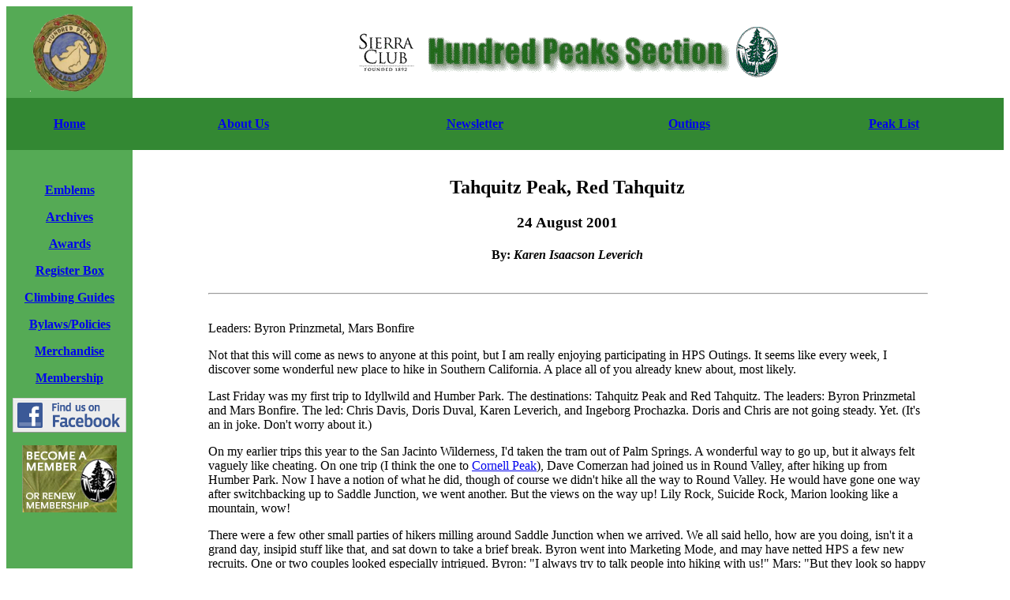

--- FILE ---
content_type: text/html
request_url: https://hundredpeaks.org/archives/hps01548.htm
body_size: 11803
content:
<!DOCTYPE HTML PUBLIC "-//W3C//DTD HTML 4.01 Transitional//EN" "http://www.w3.org/TR/html4/loose.dtd"><HTML>
<HEAD>
<TITLE>Tahquitz Peak, Red Tahquitz</TITLE>
<META HTTP-EQUIV="Content-Type" CONTENT="text/html; charset=ISO-8859-1"></HEAD>
 
<BODY BGCOLOR="#FFFFFF">    <TABLE WIDTH="100%" CELLPADDING="8" CELLSPACING="0" BORDER="0">
      <TR>
        <TD BGCOLOR="#55aa55" ALIGN="CENTER" VALIGN="TOP" WIDTH="5%"><IMG ALT="Hundred Peaks Emblem" SRC="/graphics/hpslogo.png" WIDTH="100" HEIGHT="100"></TD>
        <TD COLSPAN="5" ALIGN="CENTER" VALIGN="MIDDLE">
          <TABLE BORDER=0>
            <TR>
              <TD>
                <A HREF="https://angeles.sierraclub.org/"><IMG SRC="/graphics/sc_name.gif" BORDER="0" ALT="Sierra Club" WIDTH="70" HEIGHT="49"></A>
              </TD>
              <TD>
                <IMG ALT="Hundred Peaks Section" SRC="/graphics/hpstitle.gif" BORDER="0" WIDTH="400" HEIGHT="68" ALIGN="MIDDLE">
              </TD>
              <TD>
                <A HREF="https://angeles2.sierraclub.org/"><IMG SRC="/graphics/sc_tree.gif" BORDER="0" ALT="Sierra Club" WIDTH="53" HEIGHT="64"></A>
              </TD>
            </TR>
          </TABLE>
        </TD>
      </TR>
      <TR>
        <TD BGCOLOR="#338833" ALIGN="CENTER">
        
        <P><B><A HREF="/">Home</A></B></P></TD>
        <TD BGCOLOR="#338833" ALIGN="CENTER">
        
        <P><B><A HREF="/aboutus.htm">About Us</A></B></P></TD>
        <TD BGCOLOR="#338833" ALIGN="CENTER">
        
        <P><B><A HREF="/membership.htm">Newsletter</A></B></P></TD>
        <TD BGCOLOR="#338833" ALIGN="CENTER">
        
        <P><B><A HREF="/outings.htm">Outings</A></B></P></TD>
        <TD BGCOLOR="#338833" ALIGN="CENTER">
        
        <P><B><A HREF="/hpslist.htm">Peak
	      List</A></B></P></TD>
      </TR>
      <TR>
        <TD BGCOLOR="#55aa55" ALIGN="CENTER" VALIGN="TOP">
        
          <P><BR><B><A HREF="/emblems.htm">Emblems</A></B></P>
        
          <P><B><A HREF="/archives.htm">Archives</A></B></P>

	  <P><B><A HREF="/awards.htm">Awards</A></B></P>

        
          <P><B><A HREF="/registerbox.htm">Register Box</A></B></P>
        
	  <P><B><A HREF="/hpslist.htm">Climbing Guides</A></B></P>
         
          <P><B><A HREF="/bylaws.htm">Bylaws/Policies</A></B></P>

          <P><B><A HREF="/merchandise.htm">Merchandise</A></B></P>

          <P><B><A HREF="/membership.htm">Membership</A></B></P>

<P><a href="https://www.facebook.com/groups/49056040017">
<img alt="Find us on Facebook" src="/graphics/facebookfindus.gif" style="border: 0px solid ; width: 144px;
					    height: 44px;"></a></P>

<P><B>
<a href="https://act.sierraclub.org/donate/rc_connect__campaign_designform?id=7013q000001rJqCAAU&amp;formcampaignid=701310000008mUKAAY"><IMG border="0"
alt="Join the Sierra
                                                                                                                   Club"
  src="/graphics/promohome-join2.jpg"></a>

<!--
<A
HREF="https://ww2.sierraclub.org/membership/frip/index.asp?frip=F94QW04521">Sierra
Club Membership</A>-->
</B></P>
	</TD>
<TD COLSPAN="5">
<CENTER>
<TABLE WIDTH="85%" BORDER="0" CELLPADDING="4">
<TR>
<TD ALIGN="CENTER">
<H2>Tahquitz Peak, Red Tahquitz</H2>
<H3>24 August 2001</H3>
<H4>By: <I>Karen Isaacson Leverich</I></H4>
</TD>
</TR>
 
<TR><TD COLSPAN="2"><HR></TD></TR>
 
<TR><TD COLSPAN="2"><P>
Leaders: Byron Prinzmetal, Mars Bonfire</P><P>

Not that this will come as news to anyone at this point, but I am
really enjoying participating in HPS Outings.  It seems like every
week, I discover some wonderful new place to hike in Southern
California.  A place all of you already knew about, most likely.</P><P>

Last Friday was my first trip to Idyllwild and Humber Park.  The
destinations: Tahquitz Peak and Red Tahquitz.  The leaders: Byron
Prinzmetal and Mars Bonfire.  The led: Chris Davis, Doris Duval, Karen
Leverich, and Ingeborg Prochazka.  Doris and Chris are not going
steady.  Yet.  (It's an in joke.  Don't worry about it.)</P><P>

On my earlier trips this year to the San Jacinto Wilderness, I'd taken
the tram out of Palm Springs.  A wonderful way to go up, but it always
felt vaguely like cheating.  On one trip (I think the one 
to <A HREF="/archives/hps01533.htm">Cornell
Peak</A>), Dave Comerzan had joined us in Round Valley, after hiking up
from Humber Park.  Now I have a notion of what he did, though of
course we didn't hike all the way to Round Valley.  He would have gone
one way after switchbacking up to Saddle Junction, we went another.
But the views on the way up!  Lily Rock, Suicide Rock, Marion looking
like a mountain, wow!</P><P>

There were a few other small parties of hikers milling around Saddle
Junction when we arrived.  We all said hello, how are you doing, isn't
it a grand day, insipid stuff like that, and sat down to take a brief
break.  Byron went into Marketing Mode, and may have netted HPS a few
new recruits.  One or two couples looked especially intrigued.  Byron:
"I always try to talk people into hiking with us!"  Mars: "But they
look so happy the way they are, what do they need us for?"  Karen:
"You know, there are so many hikers passing through here, maybe you
should just set up a card table?"</P><P>

Eventually we untangled ourselves from the promising new prospects and
headed off along the PCT towards Tahquitz Peak.  We talked about Lily
Rock along the way -- it had loomed so impressively over our heads at
the start of the hike, yet looked deceptively simple as we passed
above it.  Some other day, we all agreed.  (I'd read the 
<A HREF="/archives/hps01486.htm">"Lily Rock
from On High"</A> piece in the recent Lookout, and wasn't at all sure I
wanted to personally retrace the route described there, nuh uh!)</P><P>

The lookout at Tahquitz Peak was wonderful, although not open that
day.  We wandered around it, admiring the views, while Byron tried to
recruit the solo hiker we encountered there.  Then back to the saddle,
where Byron slipped into Pedagogue Mode (not clear this is an
improvement on Marketing Mode, but it is a change), drafting Chris,
Doris, and I to do navigation.  (Dunno how Ingeborg escaped this
treat, she had sense enough to hang back at the right time?)  Where
were we on the map, how would we recognize the turn off to Red
Tahquitz from the various terrain features (me, I wouldn't recognize a
terrain feature if it bit me on the ankle, but the others seemed to
show promise), what were the way points, how long would it take us to
get there, yada yada yada.</P><P>

Eventually we found a well ducked use trail about where one would
expect it.  But of course we couldn't simply turn right and head up to
the peak, someone had to go survey terrain features, compare them to
the map, make sure we were indeed in the Right Place.  Volunteers were
singularly lacking.  Chris' compass was buried at the bottom of his
pack, but I had a goofy little combination thermometer/compass/whistle
hanging off my pack.  So Chris and I wandered off to the nearby ridge,
and tried to compare the map to the terrain, using my econo-compass.
It didn't help that the really significant terrain features we could
see were too far away to be on the little snippet of map we were
holding.  After pointing hither and thither for what we hoped was a
long enough interval that it looked like we'd made a good faith
attempt, we headed back and assured them we were all in the right
place.</P><P>

Well, of course we were.  Mars had been there the day before, when
he'd finished the List for the fourth time.  We were a day late for
the great occasion, but decided to celebrate it anyhow, and followed
him up the well-graded use trail (this has to be the most improved and
easiest to follow use trail I've ever been on) up to the summit.  What
a lovely peak for a List finish!</P><P>

Then it was back to school for the novice navigators.  Could we find a
cross-country route on the map that would somehow shortcut the corner
between where we were and Tahquitz Meadow?  Well, there was a gully,
here, and a ridge, there -- what if we went west down the ridge, cut
across the stream, and found the trail just beyond it?  Would that
work?  Byron and Mars thought it would, so with Byron in the lead, off
we went.  And really, it was a very nice ridge, and the stream
crossing (water! we found water!) was easy, with nicely placed
boulders.  Just past the stream, was a trail, but it looked a bit
faint and unused, so we headed a bit further up the hill, and voila!
the real trail, almost a super highway.  Our brief cross-country
adventure was at an end.</P><P>

The hike back to Saddle Junction was lovely, a gently rolling jaunt
through shady forest, passing through a lovely ferny meadow along the
way.  Though the students were tiring of tutelage -- at one point,
when Byron waved the map our way, clearly intending to ask some
question about where we were, or had been, or were going, we all
stepped back and cowered behind Mars.  Class dismissed?</P><P>

The only part of this hike that seemed at all long to me was the
trip back down from Saddle Junction, though again there were some
astonishing views of the mountains as we switchbacked our way down.</P><P>

We'd hoped to celebrate Mars' list finish with a nice meal, but Friday
night is not a good time for scruffy hikers to dine out.  Mars gave up
on us and went home, the rest of us eventually made do at Carls Jr.
Oh well, you can't win them all!  And we had had an absolutely
wonderful hike, who cared about dinner anyhow?

</P>

</TABLE></CENTER>
	</TD>
      </TR>
    </TABLE>

 	
    <TABLE WIDTH="100%" CELLPADDING="8" CELLSPACING="0" BORDER="0">
      <TR>
        <TD>
        </TD>
      </TR>

      <TR>
        <TD ALIGN="CENTER">
          <TABLE WIDTH="100%">
            <TR>
              <TD ALIGN="CENTER" BGCOLOR="#00FFFF">
               <P><B><A HREF="https://www.sierraclub.org/">Sierra Club</A></B></P></TD>
              <TD ALIGN="CENTER" BGCOLOR="#00FFFF">
               <P><B><A HREF="https://angeles.sierraclub.org/">Angeles Chapter</A></B></P></TD>
              <TD ALIGN="CENTER" BGCOLOR="#00FFFF">
               <P><B><A HREF="https://desertpeaks.org/">Desert Peaks</A></B></P></TD>
              <TD ALIGN="CENTER" BGCOLOR="#00FFFF">
               <P><B><A HREF="https://angeles.sierraclub.org/lower_peaks_committee">Lower Peaks</A></B></P></TD>              
              <TD COLSPAN="1" ALIGN="CENTER" BGCOLOR="#00FFFF">
               <P><B><A HREF="https://sierraclub.org/angeles/sierra-peaks">Sierra Peaks</A></B></P></TD>

              <TD COLSPAN="1" ALIGN="CENTER" BGCOLOR="#00FFFF">
               <P><B><A HREF="http://sandiegosierraclub.org/get-outdoors/hike/peaks-list/">San Diego Peaks</A></B></P></TD>
            </TR>
            <TR>
              <TD></TD>
              <TD ALIGN="CENTER" COLSPAN="3">




<!--                <BR><SMALL><I>Hundred Peaks Section, Angeles Chapter, Sierra Club
                          <BR>&copy; Copyright 1998-2011 - All Right Reserved
                          <BR>Updated 4-April-2014</I></SMALL></TD>
-->

<BR><SMALL><I>

 &copy; Copyright 2015-2026 - All Rights Reserved <A HREF="http://www.hundredpeaks.org/">Hundred Peaks Section, Angeles Chapter, Sierra Club</a>
 <BR>Most recent update: Tuesday, 15-Jul-2014 09:35:37 PDT 
</I></SMALL></TD>

              <TD ALIGN="RIGHT">
                <a href="https://validator.w3.org/check/referer"><img border="0"
                    src="https://www.w3.org/Icons/valid-html401"
                    alt="Valid HTML 4.01!" height="31" width="88"></a>
              </TD>
            </TR>
          </TABLE>
        </TD>
      </TR>

    </TABLE>
 </BODY>
 
</HTML>
